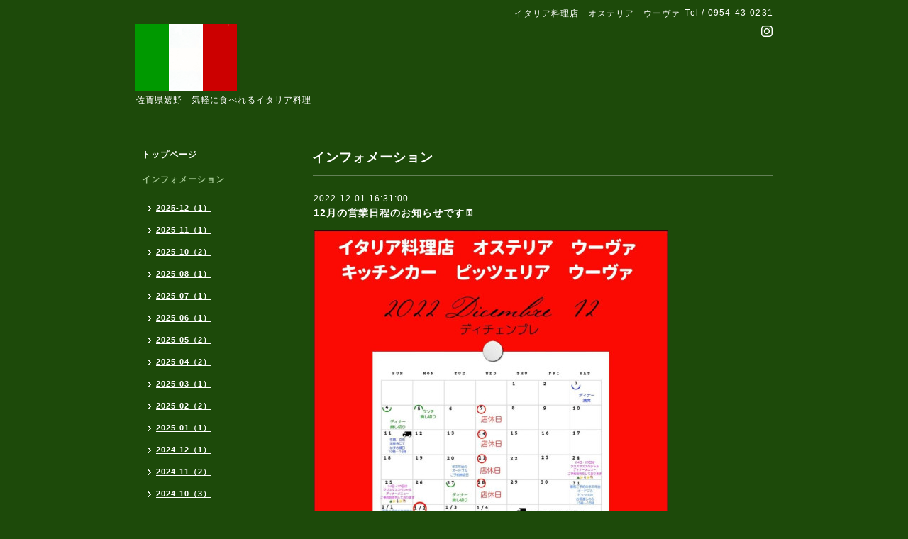

--- FILE ---
content_type: text/html; charset=utf-8
request_url: https://uva-ureshino.com/info/4885367
body_size: 4636
content:
<!DOCTYPE html PUBLIC "-//W3C//DTD XHTML 1.0 Transitional//EN" "http://www.w3.org/TR/xhtml1/DTD/xhtml1-transitional.dtd">
<html xmlns="http://www.w3.org/1999/xhtml" xml:lang="ja" lang="ja">
<head>
<meta http-equiv="content-type" content="text/html; charset=utf-8" />
<title>12月の営業日程のお知らせです🗓️ - イタリア料理店　オステリア　ウーヴァ</title>
<meta name="viewport" content="width=device-width, initial-scale=1, maximum-scale=1, user-scalable=yes" />
<meta name="keywords" content="オステリア　ウーヴァ,イタリア料理,嬉野,佐賀,ピッツァ,パスタ,uva,ウーバ,おいしい,ピザ,スパゲティ,本格的,家庭的,安い,ランチ,イタリアン,子供大丈夫,ウーバ,コース,記念日,忘年会" />
<meta name="description" content="今日から12月🎄✨ようやくクリスマスツリーも出し、ドライフラワーアレンジメントのいちのひさんにお願いしていたガーランドど、ドアのリース、コロンと可愛い紫陽花の..." />
<meta property="og:title" content="12月の営業日程のお知らせです🗓️" />
<meta property="og:image" content="https://cdn.goope.jp/3112/100621230013b3zz.gif" />
<meta property="og:site_name" content="イタリア料理店　オステリア　ウーヴァ" />
<meta http-equiv="content-style-type" content="text/css" />
<meta http-equiv="content-script-type" content="text/javascript" />

<link rel="alternate" type="application/rss+xml" title="イタリア料理店　オステリア　ウーヴァ / RSS" href="/feed.rss" />
<style type="text/css" media="all">@import "/style.css?522197-1561964527";</style>
<script type="text/javascript" src="/assets/jquery/jquery-1.9.1.min.js"></script>
<script type="text/javascript" src="/js/tooltip.js"></script>
<script type="text/javascript" src="/assets/responsiveslides/responsiveslides.min.js"></script>
<script type="text/javascript" src="/assets/colorbox/jquery.colorbox-min.js"></script>
<script src="/js/theme_simple2/init.js"></script>

    <script>
      $(document).ready(function(){
      $("#main").find(".thickbox").colorbox({rel:'thickbox',maxWidth: '98%'});
      });
    </script>

</head>

<body id="info">
<div id="wrapper">
<div id="wrapper_inner">

<!-- ヘッダー部分ここから // -->
<div id="header">
<div id="header_inner">


    <div class="shop_title">
      <div class="shop_name shop_name_sp">イタリア料理店　オステリア　ウーヴァ</div>
      <div class="shop_rss shop_rss_sp"><a href="/feed.rss"><img src="/img/icon/rss2.png" /></a></div>
      <div class="shop_tel shop_tel_sp">Tel&nbsp;/&nbsp;0954-43-0231</div>
      <div class="header_social_wrap">
        

        

        
        <a href="https://www.instagram.com/osteria_uva/" target="_blank">
          <span class="icon-instagram"></span>
        </a>
        
      </div>
    </div>


  <div class="site_title">
    <h1 class="site_logo">
      <a class="shop_sitename" href="https://uva-ureshino.com"><img src='//cdn.goope.jp/3112/100621230013b3zz_m.gif' alt='イタリア料理店　オステリア　ウーヴァ' /></a>
    </h1>
    <div class="site_description site_description_smartphone">佐賀県嬉野　気軽に食べれるイタリア料理</div>
  </div>


</div>
</div>
<!-- // ヘッダー部分ここまで -->


<div id="contents">
<div id="contents_inner">


  <!-- メイン部分ここから -->
  <div id="main">
  <div id="main_inner">

    


    
    <!----------------------------------------------

      ページ：インフォメーション

    ---------------------------------------------->
    <h2 class="page_title">インフォメーション</h2>
    <div class="info_area">
    <div class="autopagerize_page_element">

      
      <div class="info">
        <div class="info_date">
          2022-12-01 16:31:00
        </div>
        <div class="info_title">
          <a href="/info/4885367">12月の営業日程のお知らせです🗓️</a>
        </div>
        <div class="info_photo">
          
        </div>
        <div class="info_body wysiwyg">
          <p><a href="https://cdn.goope.jp/3112/221201163224-638858882fbd9.jpg" target="_blank"><img src="https://cdn.goope.jp/3112/221201163224-638858882fbd9_l.jpg" alt="Screenshot_20221129-192551_LINE.jpg" /></a></p>
<p>今日から12月🎄✨</p>
<p>ようやくクリスマスツリーも出し、</p>
<p>ドライフラワーアレンジメントの</p>
<p>いちのひさんにお願いしていたガーランドど、</p>
<p>ドアのリース、</p>
<p>コロンと可愛い紫陽花の飾り✨</p>
<p>店内可愛い空間になりました🎵</p>
<p>百田さんありがとうございました🙏</p>
<p>・</p>
<p>12月は貸し切りや満席の日がちらほら&hellip;</p>
<p>ご来店前には必ずご確認、</p>
<p>ご予約してきて頂ければ確実に</p>
<p>お食事していただけます。</p>
<p>せっかくお越しいただいても、</p>
<p>お席の空き具合や</p>
<p>お客様のタイミングなどによっては</p>
<p>ご来店出来ない場合もございますので</p>
<p>ご了承くださいませ。</p>
<p>・</p>
<p>24日・25日のディナータイムは</p>
<p>クリスマススペシャルディナー🍴✨🎄</p>
<p>あのキノコの王さま</p>
<p>薫り高きトリュフをお客様の目の前で👀</p>
<p>席数には限りがございますので、</p>
<p>お早めのご予約をお待ちしております📞</p>
<p>お料理はクリスマスディナー</p>
<p>おひとりさま8,800円【税込】</p>
<p>となります🍴</p>
<p>&nbsp;</p>
<p>合わせて、クリスマスの</p>
<p>ピッツァのご予約も</p>
<p>お待ちしております。</p>
<p>・</p>
<p>キッチンカー出店は12月11日【日曜日】のみ</p>
<p>Instagram&nbsp; &nbsp;@_hasunoennichi_&nbsp;</p>
<p>をご覧くださいませ。</p>
<p>・</p>
<p>年末年始のオードブルのご予約も</p>
<p>まだまだ承っております🍱</p>
<p>受け取りは</p>
<p>31日・1月1日共に</p>
<p>15時～18時まで🕕️</p>
<p>&nbsp;</p>
<p>オードブルの仕込みのため30日は</p>
<p>お休みとなるかもしれません🙏</p>
<p>&nbsp;</p>
<p>年明け1月は</p>
<p>2日のみお休み頂き、</p>
<p>3日～通常営業となります😊</p>
<p>・</p>
<p>みなさまのご予約、</p>
<p>テイクアウトのご注文も、</p>
<p>お待ちしております📞</p>
<p>・</p>
<p>#九州　#佐賀　#嬉野　</p>
<p>#嬉野ディナー　#嬉野ランチ</p>
<p>#嬉野温泉駅</p>
<p>#嬉野温泉</p>
<p>#オステリア　</p>
<p>#オステリアウーヴァ　</p>
<p>#ウーヴァ　</p>
<p>#イタリアン　</p>
<p>#イタリア料理店　</p>
<p>#osteria&nbsp;</p>
<p>#kyushu #saga #ureshino #ureshinodinner　#ureshinolunch　#osteriauva #uva #cucinaitaliana</p>
<p>#12月</p>
<p>#december</p>
<p>#dicembre</p>
<p>#🗓️</p>
<p>#クリスマス</p>
<p>#スペシャルディナー</p>
<p>#年末年始</p>
<p>#オードブル</p>
<p>#ご注文はお電話でお願いします</p>
<p>&nbsp;</p>
        </div>
      </div>
      

    </div>
    </div>
    


    


    


    


    


    


    

    

    

    


    


  </div>
  </div>
  <!-- // メイン部分ここまで -->

</div>
</div>
<!-- // contents -->


<!-- ナビゲーション部分ここから // -->
<div id="navi">
<div id="navi_inner">
  <ul>
    
    <li><a href="/"  class="navi_top">トップページ</a></li>
    
    <li><a href="/info"  class="navi_info active">インフォメーション</a><ul class="sub_navi">
<li><a href='/info/2025-12'>2025-12（1）</a></li>
<li><a href='/info/2025-11'>2025-11（1）</a></li>
<li><a href='/info/2025-10'>2025-10（2）</a></li>
<li><a href='/info/2025-08'>2025-08（1）</a></li>
<li><a href='/info/2025-07'>2025-07（1）</a></li>
<li><a href='/info/2025-06'>2025-06（1）</a></li>
<li><a href='/info/2025-05'>2025-05（2）</a></li>
<li><a href='/info/2025-04'>2025-04（2）</a></li>
<li><a href='/info/2025-03'>2025-03（1）</a></li>
<li><a href='/info/2025-02'>2025-02（2）</a></li>
<li><a href='/info/2025-01'>2025-01（1）</a></li>
<li><a href='/info/2024-12'>2024-12（1）</a></li>
<li><a href='/info/2024-11'>2024-11（2）</a></li>
<li><a href='/info/2024-10'>2024-10（3）</a></li>
<li><a href='/info/2024-09'>2024-09（1）</a></li>
<li><a href='/info/2024-08'>2024-08（2）</a></li>
<li><a href='/info/2024-07'>2024-07（3）</a></li>
<li><a href='/info/2024-06'>2024-06（1）</a></li>
<li><a href='/info/2024-05'>2024-05（1）</a></li>
<li><a href='/info/2024-04'>2024-04（2）</a></li>
<li><a href='/info/2024-03'>2024-03（1）</a></li>
<li><a href='/info/2024-02'>2024-02（1）</a></li>
<li><a href='/info/2024-01'>2024-01（1）</a></li>
<li><a href='/info/2023-12'>2023-12（2）</a></li>
<li><a href='/info/2023-11'>2023-11（3）</a></li>
<li><a href='/info/2023-10'>2023-10（2）</a></li>
<li><a href='/info/2023-08'>2023-08（1）</a></li>
<li><a href='/info/2023-07'>2023-07（2）</a></li>
<li><a href='/info/2023-06'>2023-06（1）</a></li>
<li><a href='/info/2023-05'>2023-05（2）</a></li>
<li><a href='/info/2023-04'>2023-04（1）</a></li>
<li><a href='/info/2023-03'>2023-03（3）</a></li>
<li><a href='/info/2023-02'>2023-02（2）</a></li>
<li><a href='/info/2023-01'>2023-01（2）</a></li>
<li><a href='/info/2022-12'>2022-12（2）</a></li>
<li><a href='/info/2022-11'>2022-11（1）</a></li>
<li><a href='/info/2022-10'>2022-10（1）</a></li>
<li><a href='/info/2022-09'>2022-09（2）</a></li>
<li><a href='/info/2022-08'>2022-08（3）</a></li>
<li><a href='/info/2022-07'>2022-07（3）</a></li>
<li><a href='/info/2022-06'>2022-06（3）</a></li>
<li><a href='/info/2022-05'>2022-05（2）</a></li>
<li><a href='/info/2022-04'>2022-04（1）</a></li>
<li><a href='/info/2022-03'>2022-03（3）</a></li>
<li><a href='/info/2022-02'>2022-02（3）</a></li>
<li><a href='/info/2022-01'>2022-01（5）</a></li>
<li><a href='/info/2021-12'>2021-12（2）</a></li>
<li><a href='/info/2021-10'>2021-10（3）</a></li>
<li><a href='/info/2021-08'>2021-08（2）</a></li>
<li><a href='/info/2021-07'>2021-07（1）</a></li>
<li><a href='/info/2021-06'>2021-06（1）</a></li>
<li><a href='/info/2021-05'>2021-05（3）</a></li>
<li><a href='/info/2021-04'>2021-04（1）</a></li>
<li><a href='/info/2021-03'>2021-03（3）</a></li>
<li><a href='/info/2021-02'>2021-02（1）</a></li>
<li><a href='/info/2021-01'>2021-01（3）</a></li>
<li><a href='/info/2020-11'>2020-11（2）</a></li>
<li><a href='/info/2020-10'>2020-10（1）</a></li>
<li><a href='/info/2020-09'>2020-09（2）</a></li>
<li><a href='/info/2020-08'>2020-08（1）</a></li>
<li><a href='/info/2020-07'>2020-07（2）</a></li>
<li><a href='/info/2020-05'>2020-05（5）</a></li>
<li><a href='/info/2020-04'>2020-04（3）</a></li>
<li><a href='/info/2020-02'>2020-02（2）</a></li>
<li><a href='/info/2019-12'>2019-12（2）</a></li>
<li><a href='/info/2019-11'>2019-11（1）</a></li>
<li><a href='/info/2019-10'>2019-10（2）</a></li>
<li><a href='/info/2019-09'>2019-09（2）</a></li>
<li><a href='/info/2019-08'>2019-08（2）</a></li>
<li><a href='/info/2019-07'>2019-07（1）</a></li>
<li><a href='/info/2019-06'>2019-06（1）</a></li>
<li><a href='/info/2019-05'>2019-05（2）</a></li>
<li><a href='/info/2019-04'>2019-04（1）</a></li>
<li><a href='/info/2019-03'>2019-03（2）</a></li>
<li><a href='/info/2019-02'>2019-02（1）</a></li>
<li><a href='/info/2019-01'>2019-01（1）</a></li>
<li><a href='/info/2018-12'>2018-12（2）</a></li>
<li><a href='/info/2018-11'>2018-11（1）</a></li>
<li><a href='/info/2018-10'>2018-10（1）</a></li>
<li><a href='/info/2018-08'>2018-08（3）</a></li>
<li><a href='/info/2018-07'>2018-07（1）</a></li>
<li><a href='/info/2018-06'>2018-06（2）</a></li>
<li><a href='/info/2018-05'>2018-05（2）</a></li>
<li><a href='/info/2018-04'>2018-04（2）</a></li>
<li><a href='/info/2018-03'>2018-03（1）</a></li>
<li><a href='/info/2018-02'>2018-02（1）</a></li>
<li><a href='/info/2018-01'>2018-01（1）</a></li>
<li><a href='/info/2017-11'>2017-11（2）</a></li>
<li><a href='/info/2017-10'>2017-10（2）</a></li>
<li><a href='/info/2017-09'>2017-09（2）</a></li>
<li><a href='/info/2017-07'>2017-07（2）</a></li>
<li><a href='/info/2017-06'>2017-06（2）</a></li>
<li><a href='/info/2017-05'>2017-05（2）</a></li>
<li><a href='/info/2017-04'>2017-04（2）</a></li>
<li><a href='/info/2017-02'>2017-02（2）</a></li>
<li><a href='/info/2017-01'>2017-01（1）</a></li>
<li><a href='/info/2016-11'>2016-11（1）</a></li>
<li><a href='/info/2016-10'>2016-10（3）</a></li>
<li><a href='/info/2016-09'>2016-09（5）</a></li>
<li><a href='/info/2016-08'>2016-08（2）</a></li>
<li><a href='/info/2016-06'>2016-06（2）</a></li>
<li><a href='/info/2016-05'>2016-05（1）</a></li>
<li><a href='/info/2016-04'>2016-04（2）</a></li>
<li><a href='/info/2016-03'>2016-03（2）</a></li>
<li><a href='/info/2016-01'>2016-01（2）</a></li>
<li><a href='/info/2015-11'>2015-11（1）</a></li>
<li><a href='/info/2015-10'>2015-10（1）</a></li>
<li><a href='/info/2015-09'>2015-09（2）</a></li>
<li><a href='/info/2015-08'>2015-08（2）</a></li>
<li><a href='/info/2015-07'>2015-07（2）</a></li>
<li><a href='/info/2015-06'>2015-06（2）</a></li>
<li><a href='/info/2015-05'>2015-05（3）</a></li>
<li><a href='/info/2015-04'>2015-04（3）</a></li>
<li><a href='/info/2015-03'>2015-03（2）</a></li>
<li><a href='/info/2015-01'>2015-01（1）</a></li>
<li><a href='/info/2014-12'>2014-12（3）</a></li>
<li><a href='/info/2014-11'>2014-11（1）</a></li>
<li><a href='/info/2014-10'>2014-10（1）</a></li>
<li><a href='/info/2014-08'>2014-08（1）</a></li>
<li><a href='/info/2014-07'>2014-07（3）</a></li>
<li><a href='/info/2014-06'>2014-06（1）</a></li>
<li><a href='/info/2014-05'>2014-05（2）</a></li>
<li><a href='/info/2014-03'>2014-03（3）</a></li>
<li><a href='/info/2014-01'>2014-01（2）</a></li>
<li><a href='/info/2013-11'>2013-11（2）</a></li>
<li><a href='/info/2013-10'>2013-10（1）</a></li>
<li><a href='/info/2013-09'>2013-09（2）</a></li>
<li><a href='/info/2013-07'>2013-07（2）</a></li>
<li><a href='/info/2013-06'>2013-06（1）</a></li>
<li><a href='/info/2013-05'>2013-05（2）</a></li>
<li><a href='/info/2013-04'>2013-04（1）</a></li>
<li><a href='/info/2013-03'>2013-03（1）</a></li>
<li><a href='/info/2013-01'>2013-01（3）</a></li>
<li><a href='/info/2012-12'>2012-12（2）</a></li>
<li><a href='/info/2012-11'>2012-11（4）</a></li>
<li><a href='/info/2012-10'>2012-10（2）</a></li>
<li><a href='/info/2012-09'>2012-09（2）</a></li>
<li><a href='/info/2012-08'>2012-08（2）</a></li>
<li><a href='/info/2012-07'>2012-07（2）</a></li>
<li><a href='/info/2012-06'>2012-06（1）</a></li>
<li><a href='/info/2012-05'>2012-05（2）</a></li>
<li><a href='/info/2012-04'>2012-04（2）</a></li>
<li><a href='/info/2012-03'>2012-03（1）</a></li>
<li><a href='/info/2012-02'>2012-02（2）</a></li>
<li><a href='/info/2012-01'>2012-01（3）</a></li>
<li><a href='/info/2011-12'>2011-12（3）</a></li>
<li><a href='/info/2011-11'>2011-11（3）</a></li>
<li><a href='/info/2011-10'>2011-10（2）</a></li>
<li><a href='/info/2011-09'>2011-09（1）</a></li>
<li><a href='/info/2011-08'>2011-08（3）</a></li>
<li><a href='/info/2011-07'>2011-07（5）</a></li>
<li><a href='/info/2011-06'>2011-06（1）</a></li>
<li><a href='/info/2011-05'>2011-05（5）</a></li>
<li><a href='/info/2011-04'>2011-04（4）</a></li>
<li><a href='/info/2011-03'>2011-03（3）</a></li>
<li><a href='/info/2011-02'>2011-02（3）</a></li>
<li><a href='/info/2011-01'>2011-01（4）</a></li>
<li><a href='/info/2010-12'>2010-12（5）</a></li>
<li><a href='/info/2010-11'>2010-11（4）</a></li>
<li><a href='/info/2010-10'>2010-10（3）</a></li>
<li><a href='/info/2010-09'>2010-09（4）</a></li>
<li><a href='/info/2010-08'>2010-08（6）</a></li>
<li><a href='/info/2010-07'>2010-07（5）</a></li>
<li><a href='/info/2010-06'>2010-06（6）</a></li>
</ul>
</li>
    
    <li><a href="/photo"  class="navi_photo">写真</a></li>
    
    <li><a href="/menu"  class="navi_menu">メニュー</a></li>
    
    <li><a href="/calendar"  class="navi_calendar">カレンダー</a></li>
    
    <li><a href="/about"  class="navi_about">店舗情報</a></li>
    
    <li><a href="/contact"  class="navi_contact">お問い合わせ</a></li>
    
    <li><a href="http://twitter.com/osteriauva"  class="navi_links links_3492">twitter (ツィツター）  @osteriauva</a></li>
    
    <li><a href="/reservation"  class="navi_reservation">予約</a></li>
    
    <li><a href="/recruit"  class="navi_recruit">求人ページ</a></li>
    
  </ul>
  <br class="clear" />
</div>
<!-- ナビゲーションパーツここから // -->

<!-- // ナビゲーションパーツここまで -->
</div>
<!-- // ナビゲーション部分ここまで -->


<!-- サイドバー部分ここから // -->
<div id="sidebar">
<div id="sidebar_inner">

  <div class="today_area today_area_smartphone">
    <div class="today_title">2026.01.22 Thursday</div>
    
  </div>


  <div class="counter_area counter_area_smartphone">
    <div class="counter_title">カウンター</div>
    <div class="counter_today">
      Today&nbsp;:&nbsp;<span class="num">1715</span>
    </div>
    <div class="counter_yesterday">
      Yesterday&nbsp;:&nbsp;<span class="num">619</span>
    </div>
    <div class="counter_total">
      Total&nbsp;:&nbsp;<span class="num">2298369</span>
    </div>
  </div>


  <div class="qr_area qr_area_smartphone">
    <div class="qr_title">携帯サイト</div>
    <div class="qr_img"><img src="//r.goope.jp/qr/uva-ureshino"width="100" height="100" /></div>
  </div>

  

</div>

</div>
<!-- // サイドバー部分ここまで -->


<!-- フッター部分ここから // -->
<div id="footer">
<div id="footer_inner">

 <div class="shop_title_footer clearfix">
      <div class="shop_info_footer">
        <div class="shop_rss shop_rss_footer shop_rss"><a href="/feed.rss"><img src="/img/icon/rss2.png" /></a></div>
        <div class="shop_name shop_name_footer">イタリア料理店　オステリア　ウーヴァ&nbsp; </div>
      </div>
      <div class="shop_tel shop_tel_footer">0954-43-0231</div>
  </div>

  <div class="copy_powered">

  <div class="copyright copyright_smartphone">&copy;2026 <a href="https://uva-ureshino.com">イタリア料理店　オステリア　ウーヴァ</a>. All Rights Reserved.</div>

  <div class="powered powered_smartphone">Powered by <a href="https://goope.jp/">グーペ</a> / <a href="https://admin.goope.jp/">Admin</a></div>

  </div>

  <br class="clear" />

</div>
</div>
<!-- // フッター部分ここまで -->

</div>
</div>

</body>
</html>
